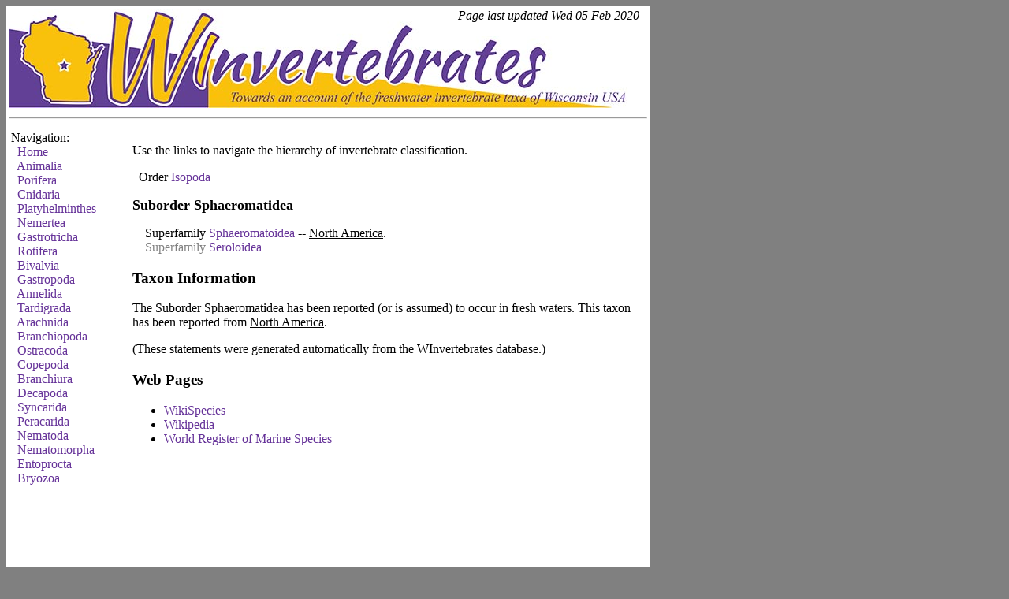

--- FILE ---
content_type: text/html
request_url: https://winvertebrates.uwsp.edu/1852.html
body_size: 1785
content:
<!DOCTYPE html>
<html>
<head>
    <link rel="stylesheet" Type="text/css" href="winvertebrates.css" />
    <link rel="icon" type="image/png" href="favicon-32x32.png" sizes="32x32" />
    <link rel="icon" type="image/png" href="favicon-16x16.png" sizes="16x16" />
    <title>WInvertebrates!  Suborder Sphaeromatidea </title>
</head>
<script>  (function(i,s,o,g,r,a,m){i['GoogleAnalyticsObject']=r;i[r]=i[r]||function(){  (i[r].q=i[r].q||[]).push(arguments)},i[r].l=1*new Date();a=s.createElement(o),  m=s.getElementsByTagName(o)[0];a.async=1;a.src=g;m.parentNode.insertBefore(a,m)  })(window,document,'script','//www.google-analytics.com/analytics.js','ga');  ga('create', 'UA-34476761-2', 'uwsp.edu');  ga('send', 'pageview');</script>
<body bgcolor="gray"><div align="left">
<table bgcolor="white">
    <tr>
        <td width="800">
            <table width="800" border="0" cellpadding="0" cellspacing="0">
                <tr>
                    <td rowspan="2" width="539" align="right" valign="bottom">
                        <img src="banner_v2_1.jpg">
                    </td>
                    <td align="right" valign="top">
                        <i>Page last updated Wed 05 Feb 2020</i>
                    </td>
                </tr>
                <tr>
                    <td align="left" valign="bottom">
                        <img src="banner_v2_2.jpg">
                    </td>
                </tr>
            </table>
            <hr>
        </td>
    </tr>
    <tr>
        <td>
            <table>
                <tr>
                    <td align="left" valign="top" width="150" height="600">
                        
<!-- THE SIDEBAR -->
Navigation:<br>
&nbsp;&nbsp<a href="index.html">Home</a><br>
&nbsp;&nbsp<a href="Animalia.html">Animalia</a><br>
&nbsp;&nbsp<a href="Porifera.html">Porifera</a><br>
&nbsp;&nbsp<a href="Cnidaria.html">Cnidaria</a><br>
&nbsp;&nbsp<a href="Platyhelminthes.html">Platyhelminthes</a><br>
&nbsp;&nbsp<a href="Nemertea.html">Nemertea</a><br>
&nbsp;&nbsp<a href="Gastrotricha.html">Gastrotricha</a><br>
&nbsp;&nbsp<a href="Rotifera.html">Rotifera</a><br>
&nbsp;&nbsp<a href="Bivalvia.html">Bivalvia</a><br>
&nbsp;&nbsp<a href="Gastropoda.html">Gastropoda</a><br>
&nbsp;&nbsp<a href="Annelida.html">Annelida</a><br>
&nbsp;&nbsp<a href="Tardigrada.html">Tardigrada</a><br>
&nbsp;&nbsp<a href="Arachnida.html">Arachnida</a><br>
&nbsp;&nbsp<a href="Branchiopoda.html">Branchiopoda</a><br>
&nbsp;&nbsp<a href="Ostracoda.html">Ostracoda</a><br>
&nbsp;&nbsp<a href="Copepoda.html">Copepoda</a><br>
&nbsp;&nbsp<a href="Branchiura.html">Branchiura</a><br>
&nbsp;&nbsp<a href="Decapoda.html">Decapoda</a><br>
&nbsp;&nbsp<a href="Syncarida.html">Syncarida</a><br>
&nbsp;&nbsp<a href="Peracarida.html">Peracarida</a><br>
&nbsp;&nbsp<a href="Nematoda.html">Nematoda</a><br>
&nbsp;&nbsp<a href="Nematomorpha.html">Nematomorpha</a><br>
&nbsp;&nbsp<a href="Entoprocta.html">Entoprocta</a><br>
&nbsp;&nbsp<a href="Bryozoa.html">Bryozoa</a><br>

                    </td>
                    <td align="left" valign="top" width="650">
                        
<!-- PAGE CONTENT -->
<p>Use the links to navigate the hierarchy of invertebrate classification.</p>
<p>&nbsp;&nbsp;Order <a href="1259.html">Isopoda</a></p>
<p><b><font size="4">Suborder Sphaeromatidea</font></b></p>
<p><font color="black">&nbsp;&nbsp;&nbsp;&nbsp;Superfamily <a href="1973.html">Sphaeromatoidea</a> -- <u>North America</u>.</font><br>
<font color="gray">&nbsp;&nbsp;&nbsp;&nbsp;Superfamily <a href="1972.html">Seroloidea</a></font></p>

<h3>Taxon Information</h3>
<p>The Suborder Sphaeromatidea has been reported (or is assumed) to occur in fresh waters. This taxon has been reported from <u>North America</u>.</p>
<p>(These statements were generated automatically from the WInvertebrates database.)</p>

<h3>Web Pages</h3>
<ul>
   <li><a href="http://species.wikimedia.org/wiki/Sphaeromatidea" target="_blank">WikiSpecies</a></li>
   <li><a href="http://en.wikipedia.org/wiki/Sphaeromatidea" target="_blank">Wikipedia</a></li>
   <li><a href="http://www.marinespecies.org/aphia.php?p=taxdetails&amp;id=292949" target="_blank">World Register of Marine Species</a></li>
</ul>

                    </td>
                </tr>
            </table>
        </td>
    </tr>
    <tr>
        <td align="right">
            <hr>
            <i>Site managed by <a href="http://www4.uwsp.edu/biology/faculty/dgraf/">Daniel L. Graf</a> @ <a href="http://www.uwsp.edu/Pages/default.aspx">University of Wisconsin-Stevens Point</a></i>
        </td>
    </tr>
</table>
</div></body>
</html>
